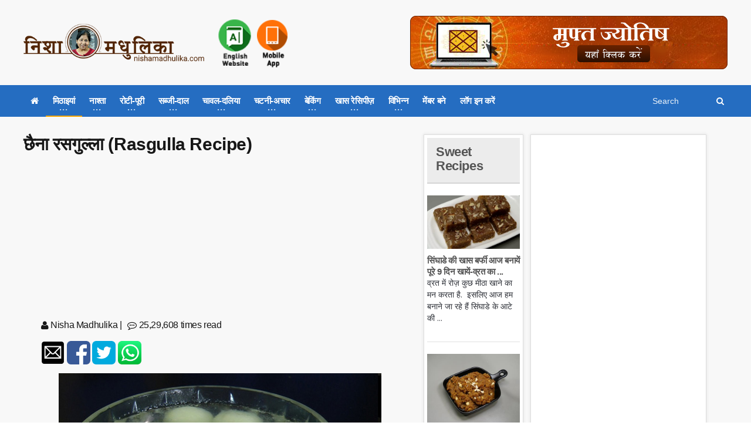

--- FILE ---
content_type: text/html; charset=utf-8
request_url: https://www.nishamadhulika.com/239-rasgulla-recipe.html?page=6
body_size: 83830
content:

<!DOCTYPE HTML>
<!-- BEGIN html -->
<html lang="en">
<!-- BEGIN head -->
<head>
    <meta name="google-site-verification" content="t2UFao3rK3RuUafhbtuGNdOeRBxAeC_zdz2ST8sqTh0" />
    <title>छैना रसगुल्ला (Rasgulla Recipe) - Nishamadhulika.com</title>
    <!-- Meta Tags -->
    <meta http-equiv="Content-Type" content="text/html; charset=UTF-8" />
    <meta http-equiv="X-UA-Compatible" content="IE=edge">
    <meta name="viewport" content="width=device-width, initial-scale=1, maximum-scale=1" />
    

    <meta name="description" content="छैना रसगुल्ला (Bengali Rasgulla) का नाम सुनते ही मुंह में मिठास भर जाती है. इसे बनाना मुश्किल दिखता भर है लेकिन है बहुत आसान. आइये आज हम रसगुल्ला बनाये." />
    <meta name="keywords" content="Sweet Recipes,Indian Regional Recipes,Bengali Recipes,Bengali Sweets Recipe,bangali sweets,Bengali-recipes,chhena sweets,Rasgulla recipe,Chena Rasgulla" />
    <meta name="recipeCuisine" content="Indian" />
    <meta name="recipeCategory" content="Vegetarian" />
    <meta name="robots" content="index,follow" />
    <meta name="rating" content="GENERAL" />
    <meta name="distribution" content="GLOBAL" />
    <meta name="classification" content="Recipes" />
    <meta name="copyright" content="nishamadhulika, nishamadhulika.com" />
    <meta name="language" content="Hindi">
    <link rel="canonical" href="https://nishamadhulika.com/239-rasgulla-recipe.html" />
    <meta property="og:locale" content="hi_IN" />
    <meta property="og:type" content="article" />
    <meta property="og:title" content="छैना रसगुल्ला (Rasgulla Recipe)" />
    <meta property="og:description" content="छैना रसगुल्ला (Bengali Rasgulla) का नाम सुनते ही मुंह में मिठास भर जाती है. इसे बनाना मुश्किल दिखता भर है लेकिन है बहुत आसान. आइये आज हम रसगुल्ला बनाये." />
    <meta property="og:url" content="https://nishamadhulika.com/239-rasgulla-recipe.html" />
    <meta property="og:site_name" content="Indian Vegetarian Recipes in Hindi | NishaMadhulika.com" />
    <meta property="article:publisher" content="https://www.facebook.com/nishamadhulika" />
    <meta property="article:author" content="https://www.facebook.com/nishamadhulika" />
    <meta property="article:section" content="Vegetarial Recipes" />

    <link rel="amphtml" href="https://nishamadhulika.com/239-rasgulla-recipe.amphtml">

        <link rel="alternate" type="application/rss+xml" title="Subscribe to What's New" href="/rss/rssfeed" />

        <meta property="article:tag" content="bangali sweets" />
        <meta property="article:tag" content="Bengali-recipes" />
        <meta property="article:tag" content="chhena sweets" />
        <meta property="article:tag" content="Rasgulla recipe" />
        <meta property="article:tag" content="Chena Rasgulla" />
            <meta property="article:section" content="Sweet Recipes" />
        <meta property="article:section" content="Indian Regional Recipes" />
        <meta property="article:section" content="Bengali Recipes" />
        <meta property="article:section" content="Bengali Sweets Recipe" />

    <meta property="article:published_time" content="2008-07-02T07:23:00Z" />
    <meta property="article:modified_time" content="0001-01-01T00:00:00Z" />

    <meta property="og:updated_time" content="0001-01-01T00:00:00Z" />
    <meta property="fb:admins" content="107303196006488" />
    <meta property="og:image" content="https://nishamadhulika.com/files/rasagulla_785176767.jpg" />
    <meta name="twitter:image:src" content="https://nishamadhulika.com/files/rasagulla_785176767.jpg" />
    <meta name="twitter:card" content="https://nishamadhulika.com/files/rasagulla_785176767.jpg" />

    <meta name="twitter:description" content="छैना रसगुल्ला (Bengali Rasgulla) का नाम सुनते ही मुंह में मिठास भर जाती है. इसे बनाना मुश्किल दिखता भर है लेकिन है बहुत आसान. आइये आज हम रसगुल्ला बनाये." />
    <meta name="twitter:title" content="छैना रसगुल्ला (Rasgulla Recipe)" />
    <meta name="twitter:site" content="@nishamadhulika" />
    <meta name="twitter:domain" content="Indian Vegetarian Recipes in Hindi | NishaMadhulika.com" />
    <meta name="twitter:creator" content="@nishamadhulika" />

    <!-- Favicon -->
    <link rel="shortcut icon" href="/images/favicon.png" type="image/x-icon" />


    <!-- Stylesheets Bundled -->
    <link rel="stylesheet" href="/cssqa/responsive.css">
    <!-- Stylesheets -->
    <link type="text/css" rel="stylesheet" href="/css/style.css" />
    <link type="text/css" rel="stylesheet" href="/css/main-stylesheet.css" />
    <link type="text/css" rel="stylesheet" href="/css/reset.min.css" />
    <link type="text/css" rel="stylesheet" href="/css/portus.min.css" />
    <link type="text/css" rel="stylesheet" href="/css/font-awesome.min.css" />
    <link type="text/css" rel="stylesheet" href="/css/themify-icons.min.css" />
    <link type="text/css" rel="stylesheet" href="/css/weather-icons.min.css" />
    <link type="text/css" rel="stylesheet" href="/css/bootstrap.min.css" />
    <link type="text/css" rel="stylesheet" href="/css/owl.carousel.min.css" />
    <link type="text/css" rel="stylesheet" href="/css/ot-lightbox.min.css" />
    <link type="text/css" rel="stylesheet" href="/css/shortcodes.min.css" />
    <link type="text/css" rel="stylesheet" href="/css/responsive.min.css" />
    <link type="text/css" rel="stylesheet" href="/css/dat-menu.min.css" />
    <link type="text/css" rel="stylesheet" href="/Content/site.min.css" />
    <link type="text/css" rel="stylesheet" href="https://fonts.googleapis.com/css?family=Open+Sans:300,400,600,700,800&amp;subset=latin,latin-ext" />
    <link type="text/css" rel="stylesheet" href='https://fonts.googleapis.com/css?family=Montserrat:400,700' />

    <!-- HTML5 shim and Respond.js for IE8 support of HTML5 elements and media queries -->
    <!-- WARNING: Respond.js doesn't work if you view the page via file:// -->
    <!--[if lt IE 9]>
        <script src="https://oss.maxcdn.com/html5shiv/3.7.2/html5shiv.min.js"></script>
        <script src="https://oss.maxcdn.com/respond/1.4.2/respond.min.js"></script>
    <![endif]-->
    <!--[if lte IE 8]>
    <link type="text/css" rel="stylesheet" href="/css/ie-ancient.css" />
    <![endif]-->
    <!-- END head -->
    <link href="/Content/site.min.css?lastchanged=1" rel="stylesheet" />
    
    <link href="/Content/rateit/rateit.css" rel="stylesheet" />

    <script type="application/ld+json">
        {
        "@context": "https://schema.org",
        "@type": "Recipe",
        "name": "छैना रसगुल्ला (Rasgulla Recipe)",
        "author": {
        "@type": "Person",
        "name" : "NishaMadhulika"
        },
        "totalTime": "",  "datePublished": "7/2/2008 7:23:00 AM",  "description": "छैना रसगुल्ला (Bengali Rasgulla) का नाम सुनते ही मुंह में मिठास भर जाती है. इसे बनाना मुश्किल दिखता भर है लेकिन है बहुत आसान. आइये आज हम रसगुल्ला बनाये.",  "image": "https://nishamadhulika.com/files/rasagulla_785176767.jpg", "keywords": "Sweet Recipes,Indian Regional Recipes,Bengali Recipes,Bengali Sweets Recipe,bangali sweets,Bengali-recipes,chhena sweets,Rasgulla recipe,Chena Rasgulla", "recipeCuisine": "Indian", "recipeCategory": "Vegetarian",
        "recipeIngredient":"Available in post please open the link",
        "aggregateRating": {
        "@type": "AggregateRating",
        "ratingValue": "5.00",
        "reviewCount": "1",
        "bestRating": "5",
        "worstRating": "1"
        },
        "recipeYield": "",  "recipeInstructions": "Prepare the ingredients"}
    </script>

        <style>
            .portus-main-article-block ul > li:first-child {
                margin-top: 0px !important;
            }
        </style>
</head>
<!-- BEGIN body -->
<body class="ot-menu-will-follow ">

    <!-- BEGIN .boxed -->
    <div class="boxed">

        <!-- BEGIN #header -->
        <div id="header">
                <!-- BEGIN #top-menu -->
            <!-- BEGIN .wrapper -->
            <div class="wrapper">
                <div class="header-panels">
                    <!-- BEGIN .header-logo -->
                    <div class="header-logo">
                        <a href="/"><img src="/imgpst/logo.png" data-ot-retina="/imgpst/logo.png" alt="" /></a>
                        <!-- END .header-logo -->
                    </div>

                        <!-- BEGIN .header-socials -->
                <div class="header-socials">
                    
                            <a href="/en">
                                
                                <img src="/imgpst/eng.png" alt="English" style="min-width: 60px;" />
                            </a>
                            <a href="https://play.google.com/store/apps/details?id=com.nishamadhulika.recipes&hl=en">
                                <img src="/images/indk.png" style="min-width: 52px;margin-top:5px;" />
                            </a>


                    
                    <!-- END .header-socials -->
                </div>
                    
                    <!-- BEGIN .header-pob -->
                <div class="header-pob" style="text-align:right;">
                            <a href="https://astrobix.com/">
                                <img src="/images/headertopbanner-HI.png" />
                            </a>

                </div>

                </div>
                <!-- END .wrapper -->
            </div>
            <!-- BEGIN #main-menu -->
            
<nav id="main-menu" class="himenu">
    <a href="#dat-menu" class="dat-menu-button"><i class="fa fa-bars"></i>Show Menu</a>
    <div class="main-menu-placeholder">
        <!-- BEGIN .wrapper -->
        <div class="wrapper">

            <div class="search-nav right" id="topnav">
                <form action="/search/Articles">
                    <input type="text" name="search" id="menusearch" value="" placeholder="Search" />
                    <button type="submit"><i class="fa fa-search"></i></button>
                </form>
            </div>
            <ul class="load-responsive" rel="Main Menu">
                <li><a href="/"><i class="fa fa-home" aria-hidden="true"></i></a></li>
                <li>
                    <a href="#" data-ot-css="border-color: orange;"><span>मिठाइयां</span></a>
                    <ul class="sub-menu">
                        <li>
                            <a href="#" data-ot-css="border-color: orange;"><span>डेजर्ट</span></a>
                            <ul class="sub-menu">
                                <li><a href="/category/89-Ice-Cream-Recipes.html">आईस क्रीम</a></li>
                                <li><a href="/category/4237-custard-desserts.html">कस्टर्ड</a></li>
                                <li><a href="/category/1210-Chocolate-and-Candies.html">चॉकलेट - कैन्डीज़</a></li>
                                <li><a href="/category/4244-pancake.html">पैनकेक</a></li>
                                
                            </ul>
                        </li>
                        <li><a href="/category/275-halwa-recipe.html">खीर</a></li>
                        <li><a href="/category/376-burfi-Recipe.html">बर्फी</a></li>
                        <li><a href="/category/269-Ladoo-recipe.html">लड्डू</a></li>
                        <li><a href="/category/257-peda-recipe.html">पेड़ा</a></li>
                        <li><a href="/category/1386-gujiya-recipe-sweet-recipes.html">गुजिया</a></li>
                        <li><a href="/category/4257-balushahi-recipe.html">बालूशाही</a></li>
                        <li><a href="/category/4254-jalebi-recipes.html">जलेबी</a></li>
                        
                        <li><a href="/category/242-Chikki-Recipe.html">चिक्की</a></li>
                        <li><a href="/category/379-bengali-sweets.html">छैना मिठाई</a></li>
                        <li><a href="/category/353-traditional-sweet-recipes.html">पारंपरिक मिठाइयां</a></li>
                    </ul>
                </li>
                <li>
                    <a href="#"><span>नाश्ता</span></a>
                    <ul class="sub-menu">
                        <li class="bdbN NoArrow.html">
                        </li>
                        <li>
                            <a href="/category/1279%20-Samosa-Recipes.html">
                                समोसा
                            </a>
                        </li>
                        <li><a href="/category/367-kachori-recipe.html">कचौरी</a></li>
                        <li><a href="/category/365-Pakora-Recipe.html">पकौड़े</a></li>
                        <li><a href="/category/972-Cutlets-Recipe.html">कटलेट्स</a></li>
                        <li>
                            <a href="/category/370%20-Cheela-Recipe.html">
                                चीला
                            </a>
                        </li>
                        <li><a href="/category/368%20-Chaat-Recipes.html">चाट</a></li>
                        <li><a href="/category/369-namkeen-snacks-recipe.html">नमकीन</a></li>
                        <li>
                            <a href="/category/655-papad-chips-recipe.html">
                                चिप्स
                            </a>
                        </li>
                        <li>
                            <a href="/category/1056-vada-recipe.html">
                                वड़ा
                            </a>
                        </li>
                        
                        <li>
                            <a href="/category/4234-poha-recipe-snacks-recipes.html">
                                पोहा
                            </a>
                        </li>
                        <li>
                            <a href="/category/2746-idli-recipe-snacks-recipes.html">
                                इडली
                            </a>
                        </li>
                        
                    </ul>
                </li>
                <li>
                    <a href="#"><span>रोटी-पूरी</span></a>
                    <ul class="sub-menu">
                        <li><a href="/category/357%20-Paratha-Recipe.html">पराठा</a></li>
                        <li><a href="/category/4252-roti-fulka-chapati-recipes.html">रोटी</a></li>
                        <li><a href="/category/356-naan-recipe.html">नान</a></li>
                        <li><a href="/category/375-stuffed-paratha-recipe.html">भरवां पराठा</a></li>
                        
                        <li><a href="/category/4250-bhatura-recipe.html">भटूरे</a></li>
                        <li><a href="/category/355-puri-recipe.html">पूरी</a></li>
                        <li><a href="/category/1191-dosa-recipe.html">दोसा</a></li>
                    </ul>
                </li>
                <li class="">
                    <a href="#"><span>सब्जी-दाल</span></a>
                    <ul class="sub-menu">
                        <li><a href="/category/17%20-Vegetable-Fry-Recipe.html">सब्जी फ्राय</a></li>
                        <li><a href="/category/227-stuffed-vegetable-recipes.html">भरवां सब्जी</a></li>
                        <li><a href="/category/95-vegetarian-curry-recipes.html">तरीदार सब्जी</a></li>
                        <li><a href="/category/352-dal-recipe.html">दाल</a></li>
                        <li><a href="/category/48-kadhi-recipe.html">कढ़ी</a></li>
                        <li><a href="/category/95-vegetarian-curry-recipes.html">कोफ्ता रेसिपीज़</a></li>
                        <li><a href="/category/309-saag-recipe.html">साग</a></li>
                    </ul>
                </li>
                <li class="">
                    <a href="#"><span>चावल-दलिया</span></a>
                    <ul class="sub-menu">
                        <li><a href="/category/354-rice-recipes.html">चावल</a></li>
                        <li><a href="/category/351-pulao-recipe.html">पुलाव</a></li>
                        <li><a href="/category/97-khichdi-recipe.html">खिचड़ी</a></li>
                        
                        <li><a href="/category/1781-daliya-recipe.html">दलिया</a></li>
                    </ul>
                </li>
                <li class="">
                    <a href="#"><span>चटनी-अचार</span></a>
                    <ul class="sub-menu">
                        <li><a href="/category/47-chutney-recipe.html">चटनी</a></li>
                        <li><a href="/category/184-Pickle-Recipes.html">अचार</a></li>
                        <li><a href="/category/99-Jam-and-Jelly-Recipes.html">जैम और जैली</a></li>
                        
                        <li><a href="/category/90-Murabba-Recipe.html">मुरब्बा</a></li>
                        
                    </ul>
                </li>
                <li class="">
                    <a href="#"><span>बेकिंग</span></a>
                    <ul class="sub-menu">
                        <li><a href="/category/347-cake-recipes-in-hindi.html">केक</a></li>
                        <li><a href="/category/346-cookies-recipe.html">कुकीज़</a></li>
                        <li><a href="/category/1323-pizza-recipe-baking.html">पिज़्ज़ा</a></li>
                        <li><a href="/category/1870-muffins-recipe-baking.html">मफिन्स</a></li>
                        
                        <li>
                            <a href="/category/526-bread-recipe.html">
                                पाव/ ब्रेड
                            </a>
                        </li>
                    </ul>
                </li>
                <li class="">
                    <a href="#"><span>खास रेसिपीज़</span></a>
                    <ul class="sub-menu">
                        <li><a href="/category/12-zero-oil-recipe.html">ज़ीरो अॉयल रेसिपीज़</a></li>
                        <li><a href="/category/364%20-School-Tiffin-Recipe.html">बच्चों के लिए विशेष</a></li>
                        <li><a href="/category/343-vrat-recipes.html">व्रत स्पेशल</a></li>
                        <li><a href="/category/915-indian-chinese-recipe.html">फ्यूज़न रेसिपीज़</a></li>
                        
                        <li>
                            <a href="/category/916-festival-recipes.html">
                                त्यौहार विशेष
                            </a>
                        </li>
                        
                        <li>
                            <a href="/category/4247-post-natal-recipes.html">
                                नई मां के लिए खास रेसिपीज़
                            </a>
                        </li>
                        <li>
                            <a href="/category/359-Indian-Regional-Recipes.html">
                                भारतीय क्षेत्रीय रेसिपीज़
                            </a>
                        </li>
                    </ul>
                </li>
                <li class="">
                    <a href="#"><span>विभिन्न</span></a>
                    <ul class="sub-menu">
                        <li><a href="/category/9-Sharbat-Recipes.html">शरबत-पना</a></li>
                        <li><a href="/category/96%20-Raita-Recipe.html">रायता</a></li>
                        <li><a href="/category/350%20-Soup-Recipes.html">सूप</a></li>
                        <li><a href="/category/368-chaat-recipes.html">स्ट्रीट फूड</a></li>
                        <li><a href="/category/81%20-Salad-Recipes.html">सलाद</a></li>
                        <li>
                            <a href="/category/1167%20-Microwave-Recipes.html">
                                माइक्रोवेव रेसिपीज़
                            </a>
                        </li>
                        <li>
                            <a href="/category/183%20-Spices-Powder.html">
                                मसाला पाउडर
                            </a>
                        </li>
                        <li>
                            <a href="/category/1051%20-Ingredients-Glossary.html">
                                सामग्री संग्रह
                            </a>
                        </li>
                        <li>
                            <a href="/category/4256-special-articles.html">
                                विशेष लेख
                            </a>
                        </li>
                        <li>
                            <a href="/category/239-misc-baking.html">
                                विभिन्न बेकिंग
                            </a>
                        </li>
                    </ul>
                </li>

                    <li><a href="/user/signup">मेंबर बने</a></li>
                    <li><a href="/user/Signin">लॉग इन करें</a></li>
                            </ul>
            <!-- END .wrapper -->
        </div>

    </div>

    <!-- END #main-menu -->
</nav>


            <!-- END #header -->
        </div>

        


<div id="content">
    <!-- BEGIN .wrapper -->
    <div class="wrapper">
        <!-- BEGIN .portus-main-content-panel -->
        <!-- BEGIN .portus-main-content-panel -->
        <div class="paragraph-row portus-main-content-panel">
            <div class="column12">
                <div class="portus-main-content-s-block">
                    <!-- BEGIN .portus-main-content -->
                    <div class="portus-main-content">
                        <div class="theiaStickySidebar">
                            <div class="portus-main-article-block">
                                <h2>छैना रसगुल्ला (Rasgulla Recipe)</h2>
                                <center>
                                    <script async src="https://pagead2.googlesyndication.com/pagead/js/adsbygoogle.js"></script>
                                    <!-- 300x250 Medium Rec -->
                                    <ins class="adsbygoogle"
                                         style="display:inline-block;width:300px;height:250px"
                                         data-ad-client="ca-pub-2646164870337118"
                                         data-ad-slot="7409980809"></ins>
                                    <script>
                                        (adsbygoogle = window.adsbygoogle || []).push({});
                                    </script>
                                </center>
                                <div class="post-meta">
                                    <ul>
                                        <li class="pull-left">
                                            <span class="articleAuthor"><i class="fa fa-user" aria-hidden="true"></i> Nisha Madhulika</span> |
                                        </li>
                                        <li class="pull-left">
                                            <i class="fa fa-commenting-o" aria-hidden="true"></i> 25,29,608 times read
                                        </li>
                                    </ul>
                                </div>
                                <div class="post-meta">
                                    <ul>
                                        <li>
                                            <a href="mailto:?subject=I wanted you to see this site&amp;body=Check out this site https://www.nishamadhulika.com/239-rasgulla-recipe.html?page=6."
                                               title="Share by Email">
                                                <img width="40" height="30" layout="responsive" class="child-flex-default" src="/smicons/amp_email.png" />
                                            </a>
                                        </li>
                                        <li>
                                            <a href="http://www.facebook.com/sharer.php?u=https://www.nishamadhulika.com/239-rasgulla-recipe.html?page=6">
                                                <img width="40" height="30" layout="responsive" class="child-flex-default" src="/smicons/amp_facebook.png" />
                                            </a>
                                        </li>
                                        <li>
                                            <a href="https://twitter.com/intent/tweet?url=https://www.nishamadhulika.com/239-rasgulla-recipe.html?page=6">
                                                <img width="40" height="30" layout="responsive" class="child-flex-default" src="/smicons/amp_twitter.png" />
                                            </a>
                                        </li>
                                        <li>
                                            <a href="whatsapp://send?text=https://www.nishamadhulika.com/239-rasgulla-recipe.html?page=6" data-action="share/whatsapp/share">
                                                <img width="40" height="30" layout="responsive" class="child-flex-default" src="/smicons/amp_whatsapp.png" />
                                            </a>
                                        </li>
                                    </ul>
                                </div>
                                <p>
                                    <p><img class="alignnone" title="Bengali Chena Rasgulla" src="https://nishamadhulika.com/files/rasagulla_785176767.jpg" alt="" width="550" height="309" /></p>
<p>छैना रसगुल्ला (Bengali Rasgulla) का नाम सुनते ही मुंह में मिठास भर जाती है. इसे बनाना थोड़ा मुश्किल तो है, लेकिन थोड़ी सी मेहनत और थोड़ी सी प्रेक्टिस से आसानी से बनाये जा सकते हैं.  आइये आज हम छैना रसगुल्ला बनायें.</p>
<p>Read - <a title="Rasgulla Recipe" href="https://nishamadhulika.com/en/239-rasgulla-recipe.html">Rasgulla Recipe In English</a></p>
<h2>आवश्यक सामग्री - Ingredients for Rasgulla</h2>
<ul>
<li>दूध - 1.5 लीटर ( 7 कप)</li>
<li>नीबू का रस या सिरका - 2 टेबल स्पून (2 नीबू का रस)</li>
<li>अरारोट - 2 छोटी चम्मच</li>
<li>चीनी - 800 ग्राम (4 कप)</li>
</ul>
<h2>विधि - How to make Rasgulla</h2>
<p><strong><img title="rasagulla_2_646330197.jpg" src="https://nishamadhulika.com/files/rasagulla_2_646330197.jpg" alt="rasagulla_2_646330197.jpg" align="right" border="0" hspace="3" vspace="3" /></strong>रसगुल्ला बनाने के लिये मुख्य सामग्री छैना है, जिसे हम ताजा छैना कह कर डेयरी से ला सकते हैं या दूध से हम इसे घर पर बना सकते हैं. यदि हमको छैना घर पर बनाना हैं तो सबसे पहले हम रसगुल्ले बनाने के लिये छैना बनायेगे.</p>
<p>छैना बनाने के लिये दूध को किसी भारी तले वाले बर्तन में निकाल कर गरम कीजिये. दूध में उबाल आने के बाद, दूध को गैस से उतार लीजिये, दूध को हल्का सा ठंडा होने दीजिये, दूध को ठंडा करने के लिये दूध में 1 कप पानी भी डाल सकते हैं. दूध में थोड़ा थोड़ा नीबू का रस डालते हुये चमचे से चलाइये, दूध जब पूरा फट जाय, दूध में छैना और पानी अलग दिखाई देने लगे तो नीबू का रस डालना बन्द कर दीजिये. छैना को कपड़े में छानिये और ऊपर से ठंडा पानी डाल दीजिये ताकि नीबू का स्वाद छैना में न रहे. कपड़े को चारों ओर से उठाकर हाथ से दबा कर अतिरिक्त पानी निकाल दीजिये. रसगुल्ला बनाने के लिये छैना तैयार है.</p>
<p>छैना को किसी थाली में निकाल लीजिये और 4-5 मिनिट छैना को मसल मसल कर चिकना कर लीजिये, अब छैना में अरारोट मिला कर फिर से छैना को 4-5 मिनिट अच्छी तरह मल मल कर चिकना करना है, छैना को इतना मथिये कि वह चिकना गुथे हुये आटे की तरह दिखाई देने लगे,  रसगुल्ला बनाने के लिये छैना तैयार है.</p>
<p>छैने से थोड़ा थोड़ा छैना निकाल कर, एक इंच व्यास के छोटे छोटे गोले बना कर प्लेट में रख लीजिये.  सारे रसगुल्ले के लिये गोले इसी तरह बना लीजिये और किसी गीले कपड़े से ढक कर रख दीजिये.</p>
<p><strong> चाशनी बनाइये : </strong>चीनी और 2 कप पानी किसी चौड़े बर्तन में डाल कर गरम कीजिये, चाशनी में उबाल आने के बाद, छैने से बने गोले चाशनी में डाल दीजिये. बर्तन को ढक दीजिये, और छैना के गोलों को चैक करते हुये 20 मिनिट तक तेज आग पर उबलने दीजिये, 8-10 मिनिट बाद चाशनी गाढ़ी होने लगती है, चाशनी में 1- 1 चमचा करके पानी डालिये, ध्यान रहे कि चाशनी में हमेशा उबाल आता रहे, रसगुल्ला पकते समय 1 - 2 कप तक पानी डाल सकते हैं.  रसगुल्ले फूल कर लगभग दुगने हो जाते हैं, रसगुल्ला पकने के बाद गैस बन्द कर दीजिये.  रसगुल्ले चीनी के पानी में ही ठंडे होने दीजिये.</p>
<p>लीजिये छैना के रसगुल्ले तैयार हैं, रसगुल्ले अभी खाये जा सकते हैं, लेकिन 10-12 घंटे बाद रसगुल्ले अच्छे मीठे और बहुत ही स्वादिष्ट हो जायेंगे,  इन्हैं ठंडा होने के बाद, फ्रिज में रख दीजिये, रसगुल्ले चाशनी में डूबे रखे रहने दें, चाशनी में डूबे रसगुल्ले फ्रिज में रखकर 15-20 दिन तक खाये जा सकते हैं.  ठंडे स्वाडिष्ट रसगुल्ला (Bengali Rasgulla) परोसिये और खाइये.</p>
<p><strong>सावधानियां</strong></p>
<ul>
<li>1. छैना ताजा और फुल क्रीम दूध से बनायें.</li>
<li>2. छैना से निचोड़ कर पानी पूरी तरह निकाल दीजिये और वास कर लीजिये.</li>
<li>3. छैना को इतना मथिये कि छैना आटे की तरह चिकना लगने लगे.</li>
</ul>
<p style="text-align: center;"><a title="Rasgulla Recipe" href="https://youtu.be/gHFNkGWeP3Q?rel=0">Rasgulla Recipe Video in Hindi</a> <iframe src="https://www.youtube.com/embed/gHFNkGWeP3Q?rel=0" frameborder="0" width="560" height="315"></iframe></p>
                                </p>
                                <div class="mt20">
                                        <a href="https://play.google.com/store/apps/details?id=com.nishamadhulika.recipes&hl=en">
                                            <img src="/imgpst/imag.jpg" alt="appimg" />
                                        </a>
                                </div>
                                    <h3 class="post-tax-head mt20">Tags</h3>
                                    <ul class="ul-posttax">
                                            <li>
                                                <a class="label label-default" href="/tag/254-bangali-sweets.html">bangali sweets</a>
                                            </li>
                                            <li>
                                                <a class="label label-default" href="/tag/256-bengali-recipes.html">Bengali-recipes</a>
                                            </li>
                                            <li>
                                                <a class="label label-default" href="/tag/265-chhena-sweets.html">chhena sweets</a>
                                            </li>
                                            <li>
                                                <a class="label label-default" href="/tag/2319-rasgulla-recipe.html">Rasgulla recipe</a>
                                            </li>
                                            <li>
                                                <a class="label label-default" href="/tag/2320-chena-rasgulla.html">Chena Rasgulla</a>
                                            </li>
                                    </ul>
                                                                    <h3 class="post-tax-head">Categories</h3>
                                    <ul class="ul-posttax">
                                            <li>
                                                <a class="label label-default" href="/category/1-Sweet Recipes.html">Sweet Recipes</a>
                                            </li>
                                            <li>
                                                <a class="label label-default" href="/category/359-indian-regional-recipes.html">Indian Regional Recipes</a>
                                            </li>
                                            <li>
                                                <a class="label label-default" href="/category/360-bengali-recipes-indian-regional-recipes.html">Bengali Recipes</a>
                                            </li>
                                            <li>
                                                <a class="label label-default" href="/category/379-bengali-sweets.html">Bengali Sweets Recipe</a>
                                            </li>
                                    </ul>
                                <div id="ratingwrapper">
                                    <div class="row">
                                        <div class="col-lg-12">
                                            <p class="rating-head">
                                                Please rate this recipe:
                                            </p>
                                            <div class="pull-left">
                                                <input type="range" value="5.00" step="0.5" id="backing4">
                                                <div class="rateit" data-rateit-backingfld="#backing4" data-rateit-resetable="false" data-rateit-ispreset="true" style="cursor:pointer;"
                                                     data-rateit-min="0" data-rateit-max="5">
                                                </div>
                                            </div>
                                            <div class="pull-left rating-txt">
                                                <span>
                                                    <span>5.00</span>
                                                    Ratings. (Rated by 1 people)
                                                </span>
                                            </div>
                                        </div>
                                    </div>
                                </div>
                                <span itemscope class="hidden" itemtype="https://schema.org/Review">
                                    <span itemprop="itemReviewed" itemscope itemtype="https://schema.org/Thing">
                                        <span itemprop="name">छैना रसगुल्ला (Rasgulla Recipe)</span>
                                    </span>
                                    <span itemprop="author" itemscope itemtype="https://schema.org/Person">
                                        <span itemprop="name">Nisha Madhulika</span>
                                    </span>
                                    <span itemprop="reviewRating" itemscope itemtype="https://schema.org/Rating">
                                        Rating:
                                        <span itemprop="ratingValue">5.00</span> out of
                                        <span itemprop="bestRating">5</span>
                                    </span>
                                </span>
                                <center>
                                    <script async src="https://pagead2.googlesyndication.com/pagead/js/adsbygoogle.js"></script>
                                    <!-- 300x250 Medium Rec -->
                                    <ins class="adsbygoogle"
                                         style="display:inline-block;width:300px;height:250px"
                                         data-ad-client="ca-pub-2646164870337118"
                                         data-ad-slot="7409980809"></ins>
                                    <script>
                                        (adsbygoogle = window.adsbygoogle || []).push({});
                                    </script>
                                </center>
                            </div>

                            <br />
                            <div class="portus-content-block">
                                <div class="portus-content-title">
                                            <h2>कमेंट करें</h2>
                                            <a href="/post/LoadComments?postid=239&page=1" class="right set-this-dotted">सारे कमेंट देखिये </a>
                                </div>
                                <div class="comment-form">
                                    <div id="respond" class="comment-respond">
                                        <form action="/post/postcomment" class="comment-form" id="comment-form" method="post">
                                            <input type="hidden" name="path" value="/239-rasgulla-recipe.html?page=6" />
                                            <input type="hidden" name="parent" value="0" />
                                            <input type="hidden" name="postid" value="239" />
                                            <div class="contact-form-content">
                                                <p class="contact-form-user">
                                                    <label class="label-input">
                                                        <span>Name<i class="required">*</i></span>
                                                        <input type="text" placeholder="Name" id="name" name="name" value="">
                                                    </label>
                                                </p>
                                                <p class="contact-form-email">
                                                    <label class="label-input">
                                                        <span>Email<i class="required">*</i></span>
                                                        <input type="email" placeholder="Email" id="email" name="email" value="">
                                                    </label>
                                                </p>
                                                <p class="contact-form-comment">
                                                    <label class="label-input">
                                                        <span>Comment<i class="required">*</i></span>
                                                        <textarea name="comment" id="comment" placeholder="Comment"></textarea>
                                                    </label>
                                                </p>
                                                <div class="alert-message alert-red" id="comment-form-error" style="display:none;">
                                                    <strong>Error! This an error message</strong>
                                                </div>
                                                <p class="contact-form-comment">
                                                    <label class="label-input">
                                                        Please verify you're not a bot
                                                    </label>
                                                </p>
                                                <p class="form-submit">
                                                    <input name="submit" type="submit" id="submit" class="submit button" value="Post Comment" onclick="return postCommentValidate();">
                                                </p>
                                            </div>
                                        </form>
                                    </div>
                                </div>
                                <div class="portus-content-title mt10">
                                            <h2>और आर्टिकल पढे़ं </h2>
                                </div>
                            </div>                           
                            <div class="portus-content-block">
                                <script async src="https://pagead2.googlesyndication.com/pagead/js/adsbygoogle.js"></script>
                                <ins class="adsbygoogle"
                                     style="display:block"
                                     data-ad-format="autorelaxed"
                                     data-ad-client="ca-pub-2646164870337118"
                                     data-ad-slot="3801854385"></ins>
                                <script>
                                    (adsbygoogle = window.adsbygoogle || []).push({});
                                </script>
                            </div>
                            <div id="postcommentwrapper">
                                
    <!-- BEGIN .portus-content-block -->
    <div class="portus-content-block">

        <div class="portus-content-title">
            <h2 style="float: left;">1013 Comments</h2><span style="line-height: 16px;margin-left: 10px;">1-10</span>
                <a href="#respond" class="right set-this-dotted">यहाँ कमेंट लिखिए</a>
        </div>
        <div class="comment-list">
            <ol id="comments">


<li class="comment">
    <div class="comment-block">
        <div class="comment-text">
            <span class="time-stamp right">19 April, 2021 06:57:43 AM</span>
            <strong class="user-nick">Neeraj</strong>
            <div class="shortcode-content">
                    <p>
very nice                     </p>

            </div>
        </div>
    </div>
    <ul class="children">

    </ul>
</li>

<li class="comment">
    <div class="comment-block">
        <div class="comment-text">
            <span class="time-stamp right">31 July, 2020 02:03:10 PM</span>
            <strong class="user-nick">Prerna</strong>
            <div class="shortcode-content">
                    <p>
Excellent                    </p>

            </div>
        </div>
    </div>
    <ul class="children">

    </ul>
</li>

<li class="comment">
    <div class="comment-block">
        <div class="comment-text">
            <span class="time-stamp right">07 May, 2020 08:23:08 AM</span>
            <strong class="user-nick">suagandha</strong>
            <div class="shortcode-content">
                    <p>
 rasgulla hard ho gya hai  ab kya kre                    </p>

            </div>
        </div>
    </div>
    <ul class="children">

    </ul>
</li>

<li class="comment">
    <div class="comment-block">
        <div class="comment-text">
            <span class="time-stamp right">03 January, 2020 07:43:52 AM</span>
            <strong class="user-nick">shikha </strong>
            <div class="shortcode-content">
                    <p>
Kya hum bajar ka paneer le sakte he rasgulla ke liye                     </p>

            </div>
        </div>
    </div>
    <ul class="children">

    </ul>
</li>

<li class="comment">
    <div class="comment-block">
        <div class="comment-text">
            <span class="time-stamp right">02 September, 2019 03:29:51 AM</span>
            <strong class="user-nick">Devendragupta</strong>
            <div class="shortcode-content">
                    <p>
Vest                    </p>

            </div>
        </div>
    </div>
    <ul class="children">

    </ul>
</li>

<li class="comment">
    <div class="comment-block">
        <div class="comment-text">
            <span class="time-stamp right">25 August, 2019 09:06:13 AM</span>
            <strong class="user-nick">Rashmi</strong>
            <div class="shortcode-content">
                    <p>
Aap k bataye tarike see Maine rasgulle banae par usme spanj nahi tha Kya kami rah gai?                    </p>

            </div>
        </div>
    </div>
    <ul class="children">

    </ul>
</li>

<li class="comment">
    <div class="comment-block">
        <div class="comment-text">
            <span class="time-stamp right">25 August, 2019 09:01:49 AM</span>
            <strong class="user-nick">Rashmi</strong>
            <div class="shortcode-content">
                    <p>
Aap k bataye tarike see Maine rasgulle banae par usme spanj nahi tha Kya kami rah gai?                    </p>

            </div>
        </div>
    </div>
    <ul class="children">

    </ul>
</li>

<li class="comment">
    <div class="comment-block">
        <div class="comment-text">
            <span class="time-stamp right">15 August, 2019 02:17:41 PM</span>
            <strong class="user-nick">Anshul Sadwani </strong>
            <div class="shortcode-content">
                    <p>
Pyara Sa Namashkar       Anti Ji jaisi apne YouTube me bataya tha same Maine vaise hi try kiya tha per kya hai ki mai jaisi hi boile chashni me Chene ko dalte hai  thodhi der bad vo phat jata hai bilkul alag alag ho jata hai  please mujhe upaye bataye.                    </p>

            </div>
        </div>
    </div>
    <ul class="children">

    </ul>
</li>

<li class="comment">
    <div class="comment-block">
        <div class="comment-text">
            <span class="time-stamp right">06 July, 2019 06:44:00 AM</span>
            <strong class="user-nick">Bhanwar </strong>
            <div class="shortcode-content">
                    <p>
Nice                    </p>

            </div>
        </div>
    </div>
    <ul class="children">



<li class="comment">
    <div class="comment-block">
        <div class="comment-text">
            <span class="time-stamp right">08 July, 2019 05:35:28 AM</span>
            <strong class="user-nick">NishaMadhulika</strong>
            <div class="shortcode-content">
                    <p>
thanks you <strong> Bhanwar  </strong>                    </p>

            </div>
        </div>
    </div>
    <ul class="children">

    </ul>
</li>    </ul>
</li>            </ol>
            
<ul class="pagination">
                    <li class="pager-item">
                <a href='/239-rasgulla-recipe.html?page=1' data-id="1" class="apager" id="qp1">
                    1
                </a>
            </li>
            <li class="pager-item">
                <a href='/239-rasgulla-recipe.html?page=2' data-id="2" class="apager" id="qp2">
                    2
                </a>
            </li>
            <li class="pager-item">
                <a href='/239-rasgulla-recipe.html?page=3' data-id="3" class="apager" id="qp3">
                    3
                </a>
            </li>
            <li class="pager-item">
                <a href='/239-rasgulla-recipe.html?page=4' data-id="4" class="apager" id="qp4">
                    4
                </a>
            </li>
            <li class="pager-item">
                <a href='/239-rasgulla-recipe.html?page=5' data-id="5" class="apager" id="qp5">
                    5
                </a>
            </li>
            <li class="pager-item">
                <a href='/239-rasgulla-recipe.html?page=6' data-id="6" class="apager" id="qp6">
                    6
                </a>
            </li>
            <li><a class="disabled">...</a></li>
        <li class="pager-item">
            <a href='/239-rasgulla-recipe.html?page=102' data-id="102" class="apager" id="qp102">
                102
            </a>
        </li>
                <li class="pager-item">
                <input type="number" class="form-control" id="txtpaging" max="102" />
            </li>
        <li class="pager-next" data-id="-1">
            <a href='/239-rasgulla-recipe.html?page=1' data-id="1" class="apager" id="nqp1">
                next »
            </a>
        </li>
</ul>

        </div>
        <!-- END .portus-content-block -->
    </div>
    <!-- BEGIN .portus-content-block -->

                            </div>
                        </div>
                        <!-- END .portus-main-content -->
                    </div>


<aside class="sidebar portus-sidebar-small">    
    <div class="theiaStickySidebar">
       
        <!-- BEGIN .widget -->
        <div class="widget">
            <h3>
                <a href="/category/1-Sweet Recipes.html">
                        Sweet Recipes                </a>
            </h3>
            <div class="w-article-list">
                    <div class="item">
                        <div class="item-header">
                            <a href="/2678-navratri_vrat_singhare_ki_barfi_recipe.html"><img src="/imgpst/featured/thumb/singhara_barfi.jpg" alt="" /></a>
                        </div>
                        <div class="item-content">
                            <h4><a href="/2678-navratri_vrat_singhare_ki_barfi_recipe.html">सिंघाडे की खास बर्फी आज बनायें पूरे 9 दिन खायें-व्रत का ...</a></h4>
                            <p>व्रत में रोज़ कुछ मीठा खाने का मन करता है.&#160; इसलिए आज हम बनाने जा रहे हैं सिंघाडे के आटे की ...</p>
                        </div>
                    </div>
                    <div class="item">
                        <div class="item-header">
                            <a href="/2669-moong_dal_halwa_quick_recipe.html"><img src="/imgpst/featured/thumb/moong_dal_halwa.jpg" alt="" /></a>
                        </div>
                        <div class="item-content">
                            <h4><a href="/2669-moong_dal_halwa_quick_recipe.html">मूंगदाल हलवा, 15 मिनट में बनाएं - वही ट्रेडिशनल स्वाद Mo...</a></h4>
                            <p>होली में मिठाई के तौर पर बनाने के लिए आज हम बनाने जा रहे हैं मूंगदाल का हलवा.&#160; इसे बनाना ब...</p>
                        </div>
                    </div>
                    <div class="item">
                        <div class="item-header">
                            <a href="/2666-holi_special_karanji_recipe.html"><img src="/imgpst/featured/thumb/besan_mawa_gujiya.jpg" alt="" /></a>
                        </div>
                        <div class="item-content">
                            <h4><a href="/2666-holi_special_karanji_recipe.html">खास स्टफ्फिंग वाली गुजिया - होली स्पेशल Holi Special Kar...</a></h4>
                            <p>होली के लिए खास आज हम बनाने जा रहे हैं बेसन मावा की गुजिया.&#160; ये खास स्टफ्फिंग वाली गुजिया ...</p>
                        </div>
                    </div>
                    <div class="item">
                        <div class="item-header">
                            <a href="/2667-holi_special_churma_ladoo_recipe_without_frying.html"><img src="/imgpst/featured/thumb/besan_churma_laddu.jpg" alt="" /></a>
                        </div>
                        <div class="item-content">
                            <h4><a href="/2667-holi_special_churma_ladoo_recipe_without_frying.html">चूरमा लड्डू, बिना तेल-कम घी के, गुड़ व चीनी के Holi Spec...</a></h4>
                            <p>होली की खास मिठाई बनाने के लिए, आज हम बनाने जा रहे हैं चूरमा लड्डू.&#160; इन्हें हम बिना तेल और...</p>
                        </div>
                    </div>
                    <div class="item">
                        <div class="item-header">
                            <a href="/2663-how_to_make_surti_ghari_mithai.html"><img src="/imgpst/featured/thumb/surti_ghari.jpg" alt="" /></a>
                        </div>
                        <div class="item-content">
                            <h4><a href="/2663-how_to_make_surti_ghari_mithai.html">सूरती घारी, सूरत की खास ट्रेडिशनल मिठाई How to make Surt...</a></h4>
                            <p>किसी त्योहार या खास मौके के लिए आज हम बनाने जा रहे है सूरती घारी.&#160; ये सूरत की पारम्परिक मि...</p>
                        </div>
                    </div>
                    <div class="item">
                        <div class="item-header">
                            <a href="/2664-sweet_amla_pickle_immunity_booster.html"><img src="/imgpst/featured/thumb/sweet_amla_pickle.jpg" alt="" /></a>
                        </div>
                        <div class="item-content">
                            <h4><a href="/2664-sweet_amla_pickle_immunity_booster.html">आंवला लौंजी, इम्यूनिटी बढ़ाने के लिए Sweet Amla Pickle, ...</a></h4>
                            <p>इम्यूनिटी को बढ़ाने के लिए आज हम बनाने जा रहे हैं आंवला का खट्टा मीठा आचार.&#160; आंवला स्वास्थ...</p>
                        </div>
                    </div>
            </div>
                <a href="/category/1-Sweet Recipes.html" class="widget-view-more">और रेसिपी देखिये</a>

            <!-- END .widget -->
        </div>
        <!-- BEGIN .widget -->
    </div>
</aside>


<aside class="sidebar portus-sidebar-large">
    <div class="theiaStickySidebar">

        <!-- BEGIN .widget -->
        <div class="widget">
            <div class="item item-large">
                <script async src="https://pagead2.googlesyndication.com/pagead/js/adsbygoogle.js"></script>
                <!-- EnemAutomaticSize3 -->
                <ins class="adsbygoogle"
                     style="display:block"
                     data-ad-client="ca-pub-2646164870337118"
                     data-ad-slot="9182998925"
                     data-ad-format="auto"></ins>
                <script>
                    (adsbygoogle = window.adsbygoogle || []).push({});
                </script>
                <br />
            </div>
            <h3>
                <a href="/post/latest">
                    एकदम नई
                </a>
            </h3>
            <div class="w-review-articles">
                    <div class="item item-large">
                        <div class="item-header item-header-hover">
                            <a href="/2759-easy_spongy_mini_gulab_jamun_recipe_using_atta_and_mawa.html"><img src="/imgpst/featured/mini_gulab_jamun.jpg" alt="" /></a>
                        </div>
                        <div class="item-content">
                            <h4><a href="/2759-easy_spongy_mini_gulab_jamun_recipe_using_atta_and_mawa.html">250 ग्राम मावा से 1.5 किलो गुलाबजामुन बनायें Easy-Spongy...</a></h4>
                            <p>इस दिवाली मेहमानों के लिये घर पर ही लाजवाब मिठाई बनाएं.&#160; तो आप के लिये खास आज हम बनाने जा ...</p>
                        </div>
                    </div>
                    <div class="item item-large">
                        <div class="item-header item-header-hover">
                            <a href="/2758-peanut_masala_mathri_in_3_shape_using_same_dough.html"><img src="/imgpst/featured/thumb/peanut_masala_mathri.jpg" alt="" /></a>
                        </div>
                        <div class="item-content">
                            <h4><a href="/2758-peanut_masala_mathri_in_3_shape_using_same_dough.html">मूंगफली वाले कुरकुरे-खस्ता नमकपारे, मठरी व काजू Peanut M...</a></h4>
                            <p>त्योहार पर मेहमानों को परोसने के लिये आज हम बनाने जा रहे हैं मूंगफली वाले खस्ता और कुरकुरे...</p>
                        </div>
                    </div>
                    <div class="item item-large">
                        <div class="item-header item-header-hover">
                            <a href="/2757-moong_dal_barfi.html"><img src="/imgpst/featured/thumb/moong_dal_burfi.jpg" alt="" /></a>
                        </div>
                        <div class="item-content">
                            <h4><a href="/2757-moong_dal_barfi.html">मूंगदाल की इन्स्टेन्ट बर्फी, न दाल भिगोना, न चाशनी, घी-म...</a></h4>
                            <p>झटपट बनने वाली मिठाईयां सभी को बहुत प्यारी होती हैं, बनाने वाले को भी और खाने वाले को तो इ...</p>
                        </div>
                    </div>
                    <div class="item item-large">
                        <div class="item-header item-header-hover">
                            <a href="/2756-crispy_mathri_recipe.html"><img src="/imgpst/featured/thumb/chana_dal_mathri.png" alt="" /></a>
                        </div>
                        <div class="item-content">
                            <h4><a href="/2756-crispy_mathri_recipe.html">चनादाल की अलग स्वाद वाली कुरकुरी खस्ता मठरी-2 महीने से भ...</a></h4>
                            <p>स्नैक में एक ट्विस्ट लाने के लिए आज हम बनाने जा रहे हैं चना दाल कि खस्ता कुरकुरी मठरी.&#160; इन...</p>
                        </div>
                    </div>
                    <div class="item item-large">
                        <div class="item-header item-header-hover">
                            <a href="/2755-quick_and_easy_chana_dal_laddu_recipe.html"><img src="/imgpst/featured/thumb/chana_dal_laddu.jpg" alt="" /></a>
                        </div>
                        <div class="item-content">
                            <h4><a href="/2755-quick_and_easy_chana_dal_laddu_recipe.html">चना दाल लड्डू -2 तरह से बने - मोतीचूर और चूरमा के स्वाद ...</a></h4>
                            <p>त्योहारों के लिये घर पर ही मीठा बन जाना सेहत के लिये भी अच्छा होता है और साथ ही अपने हाथ क...</p>
                        </div>
                    </div>
                    <div class="item item-large">
                        <div class="item-header item-header-hover">
                            <a href="/2754-moong_dal_crispy_chilla_recipe.html"><img src="/imgpst/featured/thumb/moong_dal_crispy_chilla.jpg" alt="" /></a>
                        </div>
                        <div class="item-content">
                            <h4><a href="/2754-moong_dal_crispy_chilla_recipe.html">मूंगदाल का कुरकुरा चीला-स्पेशल दो स्टफिंग के साथ Moong D...</a></h4>
                            <p>छुट्टियों के दिन के लिये आज हम बनाने जा रहे हैं मूंग दाल का क्रिस्पी चीला.&#160; इन्हें बनाना ब...</p>
                        </div>
                    </div>
                    <div class="item item-large">
                        <div class="item-header item-header-hover">
                            <a href="/2753-gur_atta_papdi_recipe.html"><img src="/imgpst/featured/thumb/atta_gud_papdi.jpg" alt="" /></a>
                        </div>
                        <div class="item-content">
                            <h4><a href="/2753-gur_atta_papdi_recipe.html">गुड़ आटा पापडी Gur Atta Papdi Recipe</a></h4>
                            <p>गुड़ के बिस्कुट या गुड़ की पापडी खाना सभी को बहुत ही पसंद होता है.&#160; यही अगर घर की बनी हो त...</p>
                        </div>
                    </div>
                    <div class="item item-large">
                        <div class="item-header item-header-hover">
                            <a href="/2752-rice_flour_masala_poori_recipe.html"><img src="/imgpst/featured/thumb/rice_flour_masala_puri.jpg" alt="" /></a>
                        </div>
                        <div class="item-content">
                            <h4><a href="/2752-rice_flour_masala_poori_recipe.html">चावल की खस्ता मसाला पूरी-कचौरी के स्वाद वाला नाश्ता-आलू ...</a></h4>
                            <p>त्यौहार के दिन या छुट्टी के दिन बनाने के लिये कुछ मसालेदार और आसान रेसिपी हो तो काफी आराम ...</p>
                        </div>
                    </div>
                    <div class="item item-large">
                        <div class="item-header item-header-hover">
                            <a href="/2751-sago_khichdi_paratha.html"><img src="/imgpst/featured/thumb/sabudana_paratha_and_khichdi.jpg" alt="" /></a>
                        </div>
                        <div class="item-content">
                            <h4><a href="/2751-sago_khichdi_paratha.html">साबूदाना की रसीली खिचड़ी व क्रिस्पी परांठा-नवरात्रि स्पे...</a></h4>
                            <p>नवरात्री के इन दिनों में व्रत में कुछ अच्छा खाने का मन करता है.&#160; इसलिये आज हम बनाने जा रहे...</p>
                        </div>
                    </div>
                    <div class="item item-large">
                        <div class="item-header item-header-hover">
                            <a href="/2750-buff_vada_recipe_farali_chutney.html"><img src="/imgpst/featured/thumb/buff_vada.jpg" alt="" /></a>
                        </div>
                        <div class="item-content">
                            <h4><a href="/2750-buff_vada_recipe_farali_chutney.html">गुजराती स्ट्रीटफूड बफ वड़ा 3 तरह से-नवरात्रि स्पेशल Buff...</a></h4>
                            <p>इस नवरात्री व्रत के खाने को एक अलग स्वाद देते हुए हम बनाने जा रहे हैं, बफ वडा.&#160; इन्हें 3 त...</p>
                        </div>
                    </div>
            </div>
                <a href="post/latest" class="widget-view-more">और रेसिपी देखिये</a>

            <!-- END .widget -->
        </div>
    </div>
</aside>                </div>
            </div>
            <!-- ENd .portus-main-content-panel -->
        </div>

        <!-- END .wrapper -->
    </div>

    <!-- BEGIN #content -->
</div>
    </div>

    <!-- Scripts -->
    <script type="text/javascript" src="/jscript/jquery-latest.min.js"></script>
    <script type="text/javascript" src="/jscript/bootstrap.min.js"></script>
    <script type="text/javascript" src="/jscript/owl.carousel.min.js"></script>
    <script type="text/javascript" src="/jscript/theia-sticky-sidebar.min.js"></script>
    <script type="text/javascript" src="/jscript/parallax.min.js"></script>
    <script type="text/javascript" src="/jscript/modernizr.custom.50878.min.js"></script>
    <script type="text/javascript" src="/jscript/iscroll.min.js"></script>
    <script type="text/javascript" src="/jscript/dat-menu.min.js"></script>
        <script type="text/javascript" src="/jscript/theme-scripts.min.js"></script>
    <script type="text/javascript" src="/jscript/ot-lightbox.min.js"></script>
    <script>
        // Animation time of revieling and hiding menu (defaut = 400)
        var _datMenuAnim = 400;
        // Animation effect for now it is just 1 (defaut = "effect-1")
        var _datMenuEffect = "effect-2";
        // Submenu dropdown animation (defaut = true)
        var _datMenuSublist = true;
        // If fixed header is showing (defaut = true)
        var _datMenuHeader = true;
        // Header Title
        var _datMenuHeaderTitle = 'Portus';
        // If search is showing in header (defaut = true)
        var _datMenuSearch = true;
        // Search icon (FontAwesome) in header (defaut = fa-search)
        var _datMenuCustomS = "fa-search";
        // Menu icon (FontAwesome) in header (defaut = fa-bars)
        var _datMenuCustomM = "fa-bars";
    </script>

    <script>
        jQuery('.portus-article-slider-min').owlCarousel({
            loop: true,
            margin: 22,
            responsiveClass: true,
            responsive: {
                0: {
                    items: 1,
                    nav: true
                },
                600: {
                    items: 3,
                    nav: false
                },
                1000: {
                    items: 5,
                    nav: true,
                    loop: false
                }
            }
        });

        jQuery('.portus-video-slider-min').owlCarousel({
            loop: true,
            margin: 22,
            responsiveClass: true,
            responsive: {
                0: {
                    items: 1,
                    nav: true
                },
                600: {
                    items: 2,
                    nav: false
                },
                1000: {
                    items: 4,
                    nav: true,
                    loop: false
                }
            }
        });

        jQuery('.portus-article-slider-big').owlCarousel({
            loop: true,
            margin: 0,
            responsiveClass: true,
            responsive: {
                0: {
                    items: 1,
                    nav: false
                },
                650: {
                    items: 2,
                    nav: false
                },
                1000: {
                    items: 2,
                    nav: true,
                    loop: false
                }
            }
        });

        jQuery('.article-slider-full-small').owlCarousel({
            loop: true,
            margin: 20,
            responsiveClass: true,
            items: 1,
            nav: true,
            loop: false
        });

        jQuery('.w-gallery-slider .item-header').owlCarousel({
            loop: true,
            margin: 20,
            responsiveClass: true,
            items: 1,
            nav: true,
            loop: false
        });
    </script>

    <!-- END body -->
    <script src="/Content/site.js?lastchanged=639041238387233040"></script>
    
    <script src="/Content/rateit/jquery.rateit.min.js"></script>

    <script>
        $(document).ready(function () {
            $(document).on('click',
                "#postcommentwrapper .pagination li a",
                function (e) {
                    e.preventDefault();
                    var postid = $("input[name='postid']").val();
                    var link = $(this).data('id');
                    if (!$(this).hasClass('disabled')) {
                        $.post("/post/LoadAjaxComment",
                            { postid: postid, page: link },
                            function (res) {
                                $("#postcommentwrapper").html(res);
                                var scrollPos = $("#postcommentwrapper").offset().top -(80);
                                $(window).scrollTop(scrollPos);
                            });
                    }
                });


            $(document).on('keypress',
                "#txtpaging",
                function (e) {
                    var val = $(this).val();
                    var postid = $("input[name='postid']").val();
                    if (e.keyCode == 13) {
                        $.post("/post/LoadAjaxComment",
                            { postid: postid, page: val },
                            function (res) {
                                $("#postcommentwrapper").html(res);
                            });
                    }
                });

            $('#ratingwrapper .rateit').bind('rated reset', function (e) {
                var ri = $(this);
                var value = ri.rateit('value');
                $.post("/post/AddPostRating", { postid: 239, rating: value }, function (res) {
                    $("#ratingresponsestatus").html("Thank you for your rating.").show();

                    if (res == true) {
                        ri.rateit('readonly', true);
                    }
                });
            });
        });
    </script>
    <!-- Facebook Pixel Code -->
    <script>
        !function (f, b, e, v, n, t, s) {
            if (f.fbq) return; n = f.fbq = function () {
                n.callMethod ?
                    n.callMethod.apply(n, arguments) : n.queue.push(arguments)
            }; if (!f._fbq) f._fbq = n;
            n.push = n; n.loaded = !0; n.version = '2.0'; n.queue = []; t = b.createElement(e); t.async = !0;
            t.src = v; s = b.getElementsByTagName(e)[0]; s.parentNode.insertBefore(t, s)
        }(window,
            document, 'script', 'https://connect.facebook.net/en_US/fbevents.js');

        fbq('init', '535706043229658');
        fbq('track', "PageView");</script>
    <noscript>
        <img height="1" width="1" style="display:none"
             src="https://www.facebook.com/tr?id=535706043229658&ev=PageView&noscript=1" />
    </noscript>
    <!--Ends Facebook pixel code-->

    <footer>
        <div class="footer-inner">
            <div class="container">
                <div class="row">
                    <div class="col-sm-4 col-xs-12 col-md-3">
                        <div class="footer-links">
                            <h5>Useful links</h5>
                            <ul class="links">
                                <li><a target="_blank" href="/home/contact">Contact us</a></li>
                                <li><a target="_blank" href="/home/advt">Advertise with us</a></li>
                                <li><a target="_blank" href="/categories">All Categories</a></li>
                                <li><a target="_blank" href="/tags">All Tags</a></li>
                            </ul>
                            <p style="color: #fff;margin-top: 5px;">
                                    
                                        इस ब्लाग की फोटो सहित समस्त सामग्री कापीराइटेड है जिसका बिना लिखित अनुमति किसी भी वेबसाईट, पुस्तक, समाचार पत्र, सॉफ्टवेयर या अन्य किसी माध्यम से प्रकाशित या वितरण करना मना है.
                                    

                            </p>
                        </div>
                    </div>
                    <div class="col-sm-4 col-xs-12 col-md-3">
                        <div class="footer-links">
                            <h5>Youtube</h5>
                            <ul class="links">
                                <li><a href="https://www.youtube.com/user/NishaMadhulika">Watch Our Videos</a></li>
                            </ul>
                        </div>
                    </div>
                    <div class="col-sm-4 col-xs-12 col-md-2">
                        <div class="footer-links">
                            <h5>Information</h5>
                            <ul class="links">
                                <li><a target="_blank" href="/home/terms">Terms of Use</a></li>
                                <li><a target="_blank" href="/home/privacy">Privacy</a></li>
                            </ul>
                        </div>
                    </div>
                    <div class="col-xs-12 col-sm-12 col-md-4">
                        <div class="footer-links">
                            
                            <div class="social">
                                <h5>Follow Us</h5>
                                <ul class="inline-mode">
                                    <li class="social-network fb"><a title="Connect us on Facebook" target="_blank" href="https://www.facebook.com/nishamadhulika/?ref=br_rs"><i class="fa fa-facebook"></i></a></li>
                                    <li class="social-network fb"><a title="Connect to our facebook group" href="https://www.facebook.com/groups/1589731957731772"><i class="fa fa-users" aria-hidden="true"></i></a></li>
                                    <li class="social-network tw"><a title="Connect us on Twitter" target="_blank" href="https://twitter.com/nishamadhulika?lang=en"><i class="fa fa-twitter"></i></a></li>
                                    <li class="social-network rss"><a title="Connect us on rss" href="/rss/rssfeed"><i class="fa fa-rss"></i></a></li>
                                    <li class="social-network instagram"><a target="_blank" title="Connect us on Instagram" href="https://www.instagram.com/nishamadhulika_cooks/"><i class="fa fa-instagram"></i></a></li>
                                </ul>
                            </div>
                        </div>
                    </div>
                </div>
            </div>
        </div>
    </footer>
    <div id="SubscriberModal" class="modal fade" tabindex="-1" role="dialog" aria-labelledby="myModalLabel" aria-hidden="true">
        <div class="modal-dialog" style="">
            <div class="modal-content">
                <div class="modal-header">
                    <button type="button" class="close" data-dismiss="modal">&times;</button>
                    <h4 class="modal-title">Subscribe to our newsletter</h4>
                </div>
                <div class="modal-body" style="">
                    <form class="">
                        <h1>Newsletter</h1>
                        <p>
                            Subscribe to our Nishamadhulika newsletter.
                        </p>
                        <label class="label-input">
                            <span>Your name</span>
                            <input type="text" id="txtname" value="" required>
                        </label>
                        <label class="label-input">
                            <span>E-mail address</span>
                            <input type="email" id="txtemail" value="" required minlen="5" maxlength="100">
                        </label>
                        <div>
                            <select id="selsubtype">
                                <option value="weekly">Weekly</option>
                                <option value="monthly">Monthly</option>
                            </select>
                        </div>
                        <input type="submit" id="btnSubscribe" class="button mt10" value="Subscribe">
                        <div class="alert-message alert-green mt10" id="subalertmsg" style="display: none;">
                            <strong>You have been subscribed to our newsletter.</strong>
                        </div>
                        <div class="alert-message alert-red mt10" id="subvalidate" style="display: none;">
                            <strong>You have been subscribed to our newsletter.</strong>
                        </div>

                    </form>
                </div>
            </div>
        </div>
    </div>
    <!-- Global site tag (gtag.js) - Google Analytics -->
    <script async src="https://www.googletagmanager.com/gtag/js?id=UA-3952474-1"></script>
    <script>
        window.dataLayer = window.dataLayer || [];
        function gtag() { dataLayer.push(arguments); }
        gtag('js', new Date());

        gtag('config', 'UA-3952474-1');
    </script>
    
    <script>
        jQuery(function () {
            jQuery(".portus-video-slider-min").attr('style', '');
        });
    </script>
</body>
<!-- END html -->
</html>

--- FILE ---
content_type: text/html; charset=utf-8
request_url: https://www.google.com/recaptcha/api2/aframe
body_size: 266
content:
<!DOCTYPE HTML><html><head><meta http-equiv="content-type" content="text/html; charset=UTF-8"></head><body><script nonce="gfO6Rp2sV3o8dVWGD7dbFA">/** Anti-fraud and anti-abuse applications only. See google.com/recaptcha */ try{var clients={'sodar':'https://pagead2.googlesyndication.com/pagead/sodar?'};window.addEventListener("message",function(a){try{if(a.source===window.parent){var b=JSON.parse(a.data);var c=clients[b['id']];if(c){var d=document.createElement('img');d.src=c+b['params']+'&rc='+(localStorage.getItem("rc::a")?sessionStorage.getItem("rc::b"):"");window.document.body.appendChild(d);sessionStorage.setItem("rc::e",parseInt(sessionStorage.getItem("rc::e")||0)+1);localStorage.setItem("rc::h",'1768545043085');}}}catch(b){}});window.parent.postMessage("_grecaptcha_ready", "*");}catch(b){}</script></body></html>